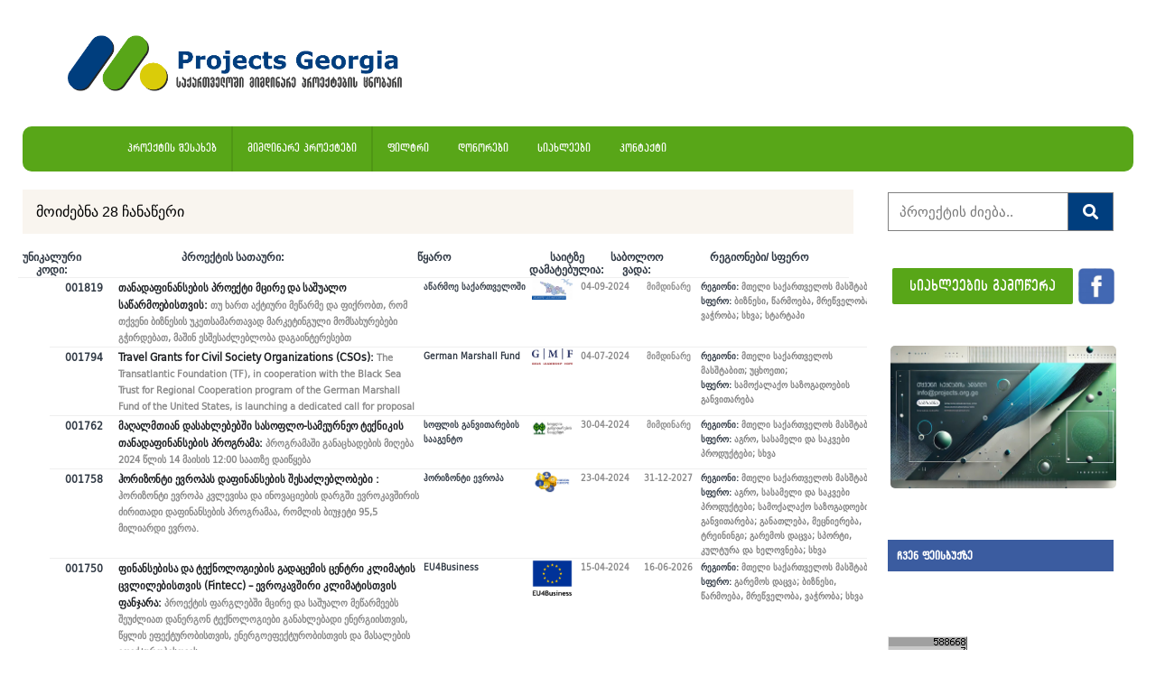

--- FILE ---
content_type: text/html; charset=UTF-8
request_url: https://projects.org.ge/newgrants.php?cat=j
body_size: 18448
content:

<link rel="icon" href="img/arr.png">

<link rel="stylesheet" href="https://cdnjs.cloudflare.com/ajax/libs/font-awesome/4.7.0/css/font-awesome.min.css">
<link rel="stylesheet" href="fonts/bpg-nostalgia-master/css/bpg-nostalgia.min.css">
 <link rel="stylesheet" href="fonts/dejavu-sans-condensed-master/css/dejavu-sans-condensed.min.css">


<link rel="stylesheet" href="font/css/alk-rounded-mtav-med.min.css">
<link rel="stylesheet" href="font/1/css/archyedt-bold.min.css">

<div id="fb-root"></div>
<script async defer crossorigin="anonymous" src="https://connect.facebook.net/ka_GE/sdk.js#xfbml=1&version=v9.0&appId=586346128554260&autoLogAppEvents=1" nonce="VJtMbeUR"></script>

<!doctype html>
<html>
<head><link rel="icon" href="img/arr.png">
<meta name="description" content="პირველი არხი და სტენლი შოუ წარმოგიდგენთ ოთხი Emmy-ისა და სხვა მრავალი სატელევიზიო ჯილდოს მფლობელი SONY Pictures-ის პოპულარულ მეგაშოუს, რომლის მეშვეობითაც 250 მილიონი დოლარის ინვესტიცია განხორციელდა...">
<meta name="keywords" content="პირველი არხი და სტენლი შოუ წარმოგიდგენთ ოთხი Emmy-ისა და სხვა მრავალი სატელევიზიო ჯილდოს მფლობელი SONY Pictures-ის პოპულარულ მეგაშოუს, რომლის მეშვეობითაც 250 მილიონი დოლარის ინვესტიცია განხორციელდა...">
<meta charset="UTF-8">
<meta name="viewport" content="width=device-width, initial-scale=1">
<title>შარქ თენქ საქართველო</title>
<link href="stylea.css?v=85" rel="stylesheet" type="text/css">
<!-- Global site tag (gtag.js) - Google Analytics -->
<script async src="https://www.googletagmanager.com/gtag/js?id=UA-135027823-1"></script>
<script>
  window.dataLayer = window.dataLayer || [];
  function gtag(){dataLayer.push(arguments);}
  gtag('js', new Date());

  gtag('config', 'UA-135027823-1');
</script>
<!-- Google Tag Manager -->
<script>(function(w,d,s,l,i){w[l]=w[l]||[];w[l].push({'gtm.start':
new Date().getTime(),event:'gtm.js'});var f=d.getElementsByTagName(s)[0],
j=d.createElement(s),dl=l!='dataLayer'?'&l='+l:'';j.async=true;j.src=
'https://www.googletagmanager.com/gtm.js?id='+i+dl;f.parentNode.insertBefore(j,f);
})(window,document,'script','dataLayer','GTM-PTR8T69');</script>
<!-- End Google Tag Manager -->
</head>
<style style="text/css">
	
	
  	.hoverTable{
		width:100%; 
		border-collapse:collapse; 
	}
	.hoverTable td{ 
		padding:7px; 
	}
	/* Define the default color for all the table rows */
	.hoverTable tr{
		background: white;
	}
	/* Define the hover highlight color for the table row */
    .hoverTable tr:hover {
          background-color: #F9F5EF;
		
    }
	



</style>
<body>
<!-- Google Tag Manager (noscript) -->
<noscript><iframe src="https://www.googletagmanager.com/ns.html?id=GTM-PTR8T69"
height="0" width="0" style="display:none;visibility:hidden"></iframe></noscript>
<!-- End Google Tag Manager (noscript) -->
<div  class="upmenu" ><a href="index.php">
<img src="img/new logo2.png" height="100px"  ></a>
</div>

<div class="upmenu1">
	<a href="index.php"><img src="img/logophone.png" width="150px" ></a>
</div>
 
	  
         <link rel="stylesheet" href="https://use.fontawesome.com/releases/v5.8.1/css/all.css" integrity="sha384-50oBUHEmvpQ+1lW4y57PTFmhCaXp0ML5d60M1M7uH2+nqUivzIebhndOJK28anvf" crossorigin="anonymous">
<div class="navbar1">
<span class="no"  ><a href="about.php" > <i class=""></i> პროექტის შესახებ </a></span>
<span class="colormenu"><a href="index.php" > <i class=""></i> მიმდინარე პროექტები</a></span>
<!-- <span class="no"  ><a href="startup.php"  >  <i class=" "></i> სტარტაპი </a></span> -->
<span class="no"><a href="filter.php"> <i class=""></i> ფილტრი </a>	</span>
<span class="no"><a href="donors.php"> <i class=""></i> დონორები </a>	</span>
<span class="no"  ><a href="news.php"  >  <i class=""></i> სიახლეები</a></span>
<!--<span class="no"><a href="clip.php">  <i class=""></i> ვიდეოები </a></span>-->
<span class="no" ><a href="contacts.php">  <i class=""></i> კონტაქტი </a></span>
 
           
                 
                  
                    
                    
              
          
<!--  <div class="subnav">
    <button class="subnavbtn"> ფილტრი <i class="fa fa-caret-down"> </i></button>
    <div class="subnav-content">
      
      <a href="regions.php"> რეგიონების მიხედვით</a>
      <a href="direct.php"> სფეროების მიხედვით</a>
      <a href="view_leftmenu.php"> გაფართოებული ძებნა</a>
    </div>
  </div>  -->
  	
   	</div>     
<!-- Simulate a smartphone / tablet -->
<div class="mobile-container">
<!-- Top Navigation Menu -->
<div class="topnav">
  <a href="#home" class="active">ნავიგატორი</a>
  <div id="myLinks">
<a href="about.php" > <i class=""></i> პროექტის შესახებ </a>
<a href="index.php" > <i class=""></i> მიმდინარე პროექტები</a>
<a href="startup.php"  >  <i class=" "></i> სტარტაპი </a>
<a href="filter.php"> <i class=""></i> ფილტრი </a>
<a href="regions.php" > <i class=""></i> რეგიონების მიხედვით</a>
<a href="direct.php" > <i class=""></i> სფეროების მიხედვით</a>
<a href="donors.php" > <i class=""></i> დონორები </a>
<a href="news.php" >  <i class=""></i> სიახლეები</a>
<!--<a href="clip.php">  <i class=""></i> ვიდეოები </a>-->
<a href="contacts.php">  <i class=""></i> კონტაქტი </a>
  </div>
  <a href="javascript:void(0);" class="icon" onclick="myFunction()">
    <i class="fa fa-bars"></i>
  </a>
</div>
<!-- End smartphone / tablet look -->
</div>

<script>
function myFunction() {
  var x = document.getElementById("myLinks");
  if (x.style.display === "block") {
    x.style.display = "none";
  } else {
    x.style.display = "block";
  }
}
</script>
 <link href='https://fonts.googleapis.com/css?family=Oswald:600' rel='stylesheet' type='text/css'>

              
            <!-- marcxena menius damakavshirebeli-->
				
 <!-- 
         	
      <meta name="viewport" content="width=device-width, initial-scale=1">
<link rel="stylesheet" href="https://cdnjs.cloudflare.com/ajax/libs/font-awesome/4.7.0/css/font-awesome.min.css">
<style>
body {margin:0;height:2000px;}

.icon-bar {  position: fixed;  top: 50%;  -webkit-transform: translateY(-50%);  -ms-transform: translateY(-50%);  transform: translateY(-50%);}

.icon-bar a {  display: block;  text-align: center;  padding: 16px;  transition: all 0.3s ease;  color: white;  font-size:20px;}

.icon-bar a:hover {    background-color: #000;}

.facebook {  background: #3B5998;  color: white;}

.twitter {  background: #55ACEE;  color: white;}

.google {  background: #dd4b39;  color: white;}
	
.linkedin {  background: #007bb5;  color: white;}

.youtube {  background: #bb0000;  color: white;}

.content {  margin-left: 75px;  font-size: 30px;}
</style>
<body>

<div class="icon-bar">
  <a href="#" class="facebook"><i class="fa fa-facebook"></i></a> 
  <a href="#" class="twitter"><i class="fa fa-twitter"></i></a> 
  <a href="#" class="google"><i class="fa fa-google"></i></a> 
  <a href="#" class="linkedin"><i class="fa fa-linkedin"></i></a>
  <a href="#" class="youtube"><i class="fa fa-youtube"></i></a> 
</div>

         -->
         	




	                           	           <div class="row">
  <div class="side">
      	 <div class='fakeimg' >მოიძებნა 28 ჩანაწერი </div></br><div class='hideline'>
	 <table style='border-bottom: 1px solid #EFEFEF; font-size: 12px;' class='hoverTable'>
  <tbody>
    <tr>
    
      <th width= 75;  valign='top' align='center' style='color: #313A45;'>უნიკალური კოდი: 	</th>
      <th width= ; valign='top'  align='center'  style='color: #313A45;' > პროექტის სათაური:	</th>
      <th width= 120; valign='top'  align='center'  style='color: #313A45;'> წყარო	</th>
      <th width= 45;  valign='top'  align='center'  style='color: #313A45;'> </th>
      <th width= 70;  valign='top'  align='center'  style='color: #313A45;'>	საიტზე დამატებულია:	</th>
      <th width= 70;  valign='top'  align='center'  style='color: #313A45;'>	საბოლოო ვადა:	</th>
      <th width= 200; valign='top'  align='center'  style='color:#313A45'> რეგიონები/ სფერო	</th>
      
      
    </tr>
  </tbody>
</table></div>	
	
		<div class='hideline' > <a href='view_grant.php?id=1819'  ><table style='border-bottom: 1px solid #EFEFEF;margin-left: 35px;' class='hoverTable' >
  <tbody>
    <tr >       
      <th scope='col' width=75; class='line' valign='top' style='color:#313A45; '>   001819 </th>
	  
      <th scope='col' width=; class='line' valign='top' align='left'><span style='color:#1F2124;font-size:12px;'><strong> თანადაფინანსების პროექტი მცირე და საშუალო საწარმოებისთვის: </strong></span>
	  <span style='font-size:11px;color:#8B8B8B;' >თუ ხართ აქტიური მეწარმე და ფიქრობთ, რომ თქვენი ბიზნესის უკეთსამართავად მარკეტინგული მომსახურებები გჭირდებათ, მაშინ ესშესაძლებლობა დაგაინტერესებთ</span></th>
	  
	  <th style='font-size:10px;color:#313A45;'  valign='top' align='left' width=120; class='line'>  აწარმოე საქართველოში  </th>
      <th scope='col' WIDTH=45; valign='top' align='left'>    <img src='img/img/59edb61d53ce8.jpg' width='45'></th>
	  
     <th scope='col' WIDTH=70; valign='top' class='line' style='font-size:10px;color:#8B8B8B;'> <span style='color: ;' > 04-09-2024 </span>
	  				<span style=' color:#003E7E; font-size:10px;'>  </span>  </th>
	  <th scope='col' WIDTH=70; valign='top' class='line' style='font-size:10px;color:#8B8B8B;'>
	  				<span style='color:  ; display: none ; '> 28-02-2050 </br><span style='font-size:10px;'></span></span> მიმდინარე</br> </th>
	
	<th scope='col' width=200; style='font-size:10px;color:#313A45; ' valign='top' align='left' class='line'>      
	  
		 რეგიონი:<span style='color:gray;'> მთელი საქართველოს მასშტაბით</span></br>
		 სფერო: <span style='color:gray;'> ბიზნესი, წარმოება, მრეწველობა, ვაჭრობა; სხვა; სტარტაპი</span></br>
	  
	  </th>
    </tr>
  </tbody>
</table></a>
	</div>



<div class='float-grantline'>
	<a href='view_grant.php?id=1819' class='grant_title'>
		 <table><tr><td><p><img src='img/img/59edb61d53ce8.jpg' class='img' alt='აწარმოე საქართველოში'></td><td  style='padding-top:20px;'>
         
		 <span>თანადაფინანსების პროექტი მცირე და საშუალო საწარმოებისთვის</span></br>
		</p></td></tr></table><table ><tr><td><p class='grant_desc'><span>თუ ხართ აქტიური მეწარმე და ფიქრობთ, რომ თქვენი ბიზნესის უკეთსამართავად მარკეტინგული მომსახურებები გჭირდებათ, მაშინ ესშესაძლებლობა დაგაინტერესებთ</span></p></td></tr></table><table  ><tr><td>
		
		<p class='grantdate'> <b>უნიკალური კოდი:</b> 001819 </br>
		<b>საიტზე დამატებულია:<span style='color: ;' > 04-09-2024   </span><span style='background-color:chartreuse; color:#003E7E;'>  </span></b></br>
		<b>განაცხადის წარდგენის ვადა: <span style='color:  ; display: none ;' >28-02-2050 </span> მიმდინარე</b></br>
		 <b>რეგიონები: მთელი საქართველოს მასშტაბით</b></br>
		  <strong>სფერო:ბიზნესი, წარმოება, მრეწველობა, ვაჭრობა; სხვა; სტარტაპი</strong></br>
		</td></tr></table>
		 </a>
		
         </div>
		 <div class='ad_display' style='display:none'><div style= align: center;>
		  <table class='ads_table_big'    >
		  <tr><td>
	  <a href='afterads.php?ads=www.facebook.com/SigmaGroupGeo?mibextid=LQQJ4d' target='_blank'><img src='img/Adv projects org ge.png' class='adsc'  ></a></td></tr>
		  </table>
	</div> </div>
	
	
	<div class='ad_display' style='display:none'><div style= align: center;>
		  <table class='ads_table_big'    >
		  <tr><td>
	  <a href='afterads.php?ads=www.facebook.com/SigmaGroupGeo?mibextid=LQQJ4d' target='_blank'><img src='img/Adv projects org ge.png' class='adsc'  ></a></td></tr>
		  </table>
	</div> </div>

		  	
	
		<div class='hideline' > <a href='view_grant.php?id=1794'  ><table style='border-bottom: 1px solid #EFEFEF;margin-left: 35px;' class='hoverTable' >
  <tbody>
    <tr >       
      <th scope='col' width=75; class='line' valign='top' style='color:#313A45; '>   001794 </th>
	  
      <th scope='col' width=; class='line' valign='top' align='left'><span style='color:#1F2124;font-size:12px;'><strong> Travel Grants for Civil Society Organizations (CSOs): </strong></span>
	  <span style='font-size:11px;color:#8B8B8B;' >The Transatlantic Foundation (TF), in cooperation with the Black Sea Trust for Regional Cooperation program of the German Marshall Fund of the United States, is launching a dedicated call for proposal</span></th>
	  
	  <th style='font-size:10px;color:#313A45;'  valign='top' align='left' width=120; class='line'>  German Marshall Fund   </th>
      <th scope='col' WIDTH=45; valign='top' align='left'>    <img src='img/img/1720092673.png' width='45'></th>
	  
     <th scope='col' WIDTH=70; valign='top' class='line' style='font-size:10px;color:#8B8B8B;'> <span style='color: ;' > 04-07-2024 </span>
	  				<span style=' color:#003E7E; font-size:10px;'>  </span>  </th>
	  <th scope='col' WIDTH=70; valign='top' class='line' style='font-size:10px;color:#8B8B8B;'>
	  				<span style='color:  ; display: none ; '> 28-02-2050 </br><span style='font-size:10px;'></span></span> მიმდინარე</br> </th>
	
	<th scope='col' width=200; style='font-size:10px;color:#313A45; ' valign='top' align='left' class='line'>      
	  
		 რეგიონი:<span style='color:gray;'> მთელი საქართველოს მასშტაბით; უცხოეთი;</span></br>
		 სფერო: <span style='color:gray;'> სამოქალაქო საზოგადოების განვითარება</span></br>
	  
	  </th>
    </tr>
  </tbody>
</table></a>
	</div>



<div class='float-grantline'>
	<a href='view_grant.php?id=1794' class='grant_title'>
		 <table><tr><td><p><img src='img/img/1720092673.png' class='img' alt='German Marshall Fund '></td><td  style='padding-top:20px;'>
         
		 <span>Travel Grants for Civil Society Organizations (CSOs)</span></br>
		</p></td></tr></table><table ><tr><td><p class='grant_desc'><span>The Transatlantic Foundation (TF), in cooperation with the Black Sea Trust for Regional Cooperation program of the German Marshall Fund of the United States, is launching a dedicated call for proposal</span></p></td></tr></table><table  ><tr><td>
		
		<p class='grantdate'> <b>უნიკალური კოდი:</b> 001794 </br>
		<b>საიტზე დამატებულია:<span style='color: ;' > 04-07-2024   </span><span style='background-color:chartreuse; color:#003E7E;'>  </span></b></br>
		<b>განაცხადის წარდგენის ვადა: <span style='color:  ; display: none ;' >28-02-2050 </span> მიმდინარე</b></br>
		 <b>რეგიონები: მთელი საქართველოს მასშტაბით; უცხოეთი;</b></br>
		  <strong>სფერო:სამოქალაქო საზოგადოების განვითარება</strong></br>
		</td></tr></table>
		 </a>
		
         </div>
		 <div class='ad_display' style='display:none'><div style= align: center;>
		  <table class='ads_table_big'    >
		  <tr><td>
	  <a href='afterads.php?ads=www.facebook.com/SigmaGroupGeo?mibextid=LQQJ4d' target='_blank'><img src='img/Adv projects org ge.png' class='adsc'  ></a></td></tr>
		  </table>
	</div> </div>
	
	
	<div class='ad_display' style='display:none'><div style= align: center;>
		  <table class='ads_table_big'    >
		  <tr><td>
	  <a href='afterads.php?ads=www.facebook.com/SigmaGroupGeo?mibextid=LQQJ4d' target='_blank'><img src='img/Adv projects org ge.png' class='adsc'  ></a></td></tr>
		  </table>
	</div> </div>

		  	
	
		<div class='hideline' > <a href='view_grant.php?id=1762'  ><table style='border-bottom: 1px solid #EFEFEF;margin-left: 35px;' class='hoverTable' >
  <tbody>
    <tr >       
      <th scope='col' width=75; class='line' valign='top' style='color:#313A45; '>   001762 </th>
	  
      <th scope='col' width=; class='line' valign='top' align='left'><span style='color:#1F2124;font-size:12px;'><strong> მაღალმთიან დასახლებებში სასოფლო-სამეურნეო ტექნიკის თანადაფინანსების პროგრამა: </strong></span>
	  <span style='font-size:11px;color:#8B8B8B;' >პროგრამაში განაცხადების მიღება 2024 წლის 14 მაისის 12:00 საათზე დაიწყება</span></th>
	  
	  <th style='font-size:10px;color:#313A45;'  valign='top' align='left' width=120; class='line'>  სოფლის განვითარების სააგენტო  </th>
      <th scope='col' WIDTH=45; valign='top' align='left'>    <img src='img/img/rda-og-img.jpg' width='45'></th>
	  
     <th scope='col' WIDTH=70; valign='top' class='line' style='font-size:10px;color:#8B8B8B;'> <span style='color: ;' > 30-04-2024 </span>
	  				<span style=' color:#003E7E; font-size:10px;'>  </span>  </th>
	  <th scope='col' WIDTH=70; valign='top' class='line' style='font-size:10px;color:#8B8B8B;'>
	  				<span style='color:  ; display: none ; '> 28-02-2050 </br><span style='font-size:10px;'></span></span> მიმდინარე</br> </th>
	
	<th scope='col' width=200; style='font-size:10px;color:#313A45; ' valign='top' align='left' class='line'>      
	  
		 რეგიონი:<span style='color:gray;'> მთელი საქართველოს მასშტაბით</span></br>
		 სფერო: <span style='color:gray;'> აგრო, სასამელი და საკვები პროდუქტები; სხვა</span></br>
	  
	  </th>
    </tr>
  </tbody>
</table></a>
	</div>



<div class='float-grantline'>
	<a href='view_grant.php?id=1762' class='grant_title'>
		 <table><tr><td><p><img src='img/img/rda-og-img.jpg' class='img' alt='სოფლის განვითარების სააგენტო'></td><td  style='padding-top:20px;'>
         
		 <span>მაღალმთიან დასახლებებში სასოფლო-სამეურნეო ტექნიკის თანადაფინანსების პროგრამა</span></br>
		</p></td></tr></table><table ><tr><td><p class='grant_desc'><span>პროგრამაში განაცხადების მიღება 2024 წლის 14 მაისის 12:00 საათზე დაიწყება</span></p></td></tr></table><table  ><tr><td>
		
		<p class='grantdate'> <b>უნიკალური კოდი:</b> 001762 </br>
		<b>საიტზე დამატებულია:<span style='color: ;' > 30-04-2024   </span><span style='background-color:chartreuse; color:#003E7E;'>  </span></b></br>
		<b>განაცხადის წარდგენის ვადა: <span style='color:  ; display: none ;' >28-02-2050 </span> მიმდინარე</b></br>
		 <b>რეგიონები: მთელი საქართველოს მასშტაბით</b></br>
		  <strong>სფერო:აგრო, სასამელი და საკვები პროდუქტები; სხვა</strong></br>
		</td></tr></table>
		 </a>
		
         </div>
		 <div class='ad_display' style='display:'><div style= align: center;>
		  <table class='ads_table_big'    >
		  <tr><td>
	  <a href='afterads.php?ads=www.facebook.com/SigmaGroupGeo?mibextid=LQQJ4d' target='_blank'><img src='img/Adv projects org ge.png' class='adsc'  ></a></td></tr>
		  </table>
	</div> </div>
	
	
	<div class='ad_display' style='display:none'><div style= align: center;>
		  <table class='ads_table_big'    >
		  <tr><td>
	  <a href='afterads.php?ads=www.facebook.com/SigmaGroupGeo?mibextid=LQQJ4d' target='_blank'><img src='img/Adv projects org ge.png' class='adsc'  ></a></td></tr>
		  </table>
	</div> </div>

		  	
	
		<div class='hideline' > <a href='view_grant.php?id=1758'  ><table style='border-bottom: 1px solid #EFEFEF;margin-left: 35px;' class='hoverTable' >
  <tbody>
    <tr >       
      <th scope='col' width=75; class='line' valign='top' style='color:#313A45; '>   001758 </th>
	  
      <th scope='col' width=; class='line' valign='top' align='left'><span style='color:#1F2124;font-size:12px;'><strong> ჰორიზონტი ევროპას დაფინანსების შესაძლებლობები : </strong></span>
	  <span style='font-size:11px;color:#8B8B8B;' >ჰორიზონტი ევროპა კვლევისა და ინოვაციების დარგში ევროკავშირის ძირითადი დაფინანსების პროგრამაა, რომლის ბიუჯეტი 95,5 მილიარდი ევროა.</span></th>
	  
	  <th style='font-size:10px;color:#313A45;'  valign='top' align='left' width=120; class='line'>  ჰორიზონტი ევროპა  </th>
      <th scope='col' WIDTH=45; valign='top' align='left'>    <img src='img/img/horizoneurope.png' width='45'></th>
	  
     <th scope='col' WIDTH=70; valign='top' class='line' style='font-size:10px;color:#8B8B8B;'> <span style='color: ;' > 23-04-2024 </span>
	  				<span style=' color:#003E7E; font-size:10px;'>  </span>  </th>
	  <th scope='col' WIDTH=70; valign='top' class='line' style='font-size:10px;color:#8B8B8B;'>
	  				<span style='color:  ; display:  ; '> 31-12-2027 </br><span style='font-size:10px;'></span></span> </br> </th>
	
	<th scope='col' width=200; style='font-size:10px;color:#313A45; ' valign='top' align='left' class='line'>      
	  
		 რეგიონი:<span style='color:gray;'> მთელი საქართველოს მასშტაბით</span></br>
		 სფერო: <span style='color:gray;'> აგრო, სასამელი და საკვები პროდუქტები; სამოქალაქო საზოგადოების განვითარება; განათლება, მეცნიერება, ტრეინინგი; გარემოს დაცვა; სპორტი, კულტურა და ხელოვნება; სხვა</span></br>
	  
	  </th>
    </tr>
  </tbody>
</table></a>
	</div>



<div class='float-grantline'>
	<a href='view_grant.php?id=1758' class='grant_title'>
		 <table><tr><td><p><img src='img/img/horizoneurope.png' class='img' alt='ჰორიზონტი ევროპა'></td><td  style='padding-top:20px;'>
         
		 <span>ჰორიზონტი ევროპას დაფინანსების შესაძლებლობები </span></br>
		</p></td></tr></table><table ><tr><td><p class='grant_desc'><span>ჰორიზონტი ევროპა კვლევისა და ინოვაციების დარგში ევროკავშირის ძირითადი დაფინანსების პროგრამაა, რომლის ბიუჯეტი 95,5 მილიარდი ევროა.</span></p></td></tr></table><table  ><tr><td>
		
		<p class='grantdate'> <b>უნიკალური კოდი:</b> 001758 </br>
		<b>საიტზე დამატებულია:<span style='color: ;' > 23-04-2024   </span><span style='background-color:chartreuse; color:#003E7E;'>  </span></b></br>
		<b>განაცხადის წარდგენის ვადა: <span style='color:  ; display:  ;' >31-12-2027 </span> </b></br>
		 <b>რეგიონები: მთელი საქართველოს მასშტაბით</b></br>
		  <strong>სფერო:აგრო, სასამელი და საკვები პროდუქტები; სამოქალაქო საზოგადოების განვითარება; განათლება, მეცნიერება, ტრეინინგი; გარემოს დაცვა; სპორტი, კულტურა და ხელოვნება; სხვა</strong></br>
		</td></tr></table>
		 </a>
		
         </div>
		 <div class='ad_display' style='display:none'><div style= align: center;>
		  <table class='ads_table_big'    >
		  <tr><td>
	  <a href='afterads.php?ads=www.facebook.com/SigmaGroupGeo?mibextid=LQQJ4d' target='_blank'><img src='img/Adv projects org ge.png' class='adsc'  ></a></td></tr>
		  </table>
	</div> </div>
	
	
	<div class='ad_display' style='display:none'><div style= align: center;>
		  <table class='ads_table_big'    >
		  <tr><td>
	  <a href='afterads.php?ads=www.facebook.com/SigmaGroupGeo?mibextid=LQQJ4d' target='_blank'><img src='img/Adv projects org ge.png' class='adsc'  ></a></td></tr>
		  </table>
	</div> </div>

		  	
	
		<div class='hideline' > <a href='view_grant.php?id=1750'  ><table style='border-bottom: 1px solid #EFEFEF;margin-left: 35px;' class='hoverTable' >
  <tbody>
    <tr >       
      <th scope='col' width=75; class='line' valign='top' style='color:#313A45; '>   001750 </th>
	  
      <th scope='col' width=; class='line' valign='top' align='left'><span style='color:#1F2124;font-size:12px;'><strong> ფინანსებისა და ტექნოლოგიების გადაცემის ცენტრი კლიმატის ცვლილებისთვის (Fintecc) – ევროკავშირი კლიმატისთვის ფანჯარა: </strong></span>
	  <span style='font-size:11px;color:#8B8B8B;' >პროექტის ფარგლებში მცირე და საშუალო მეწარმეებს შეუძლიათ დანერგონ ტექნოლოგიები განახლებადი ენერგიისთვის, წყლის ეფექტურობისთვის, ენერგოეფექტურობისთვის და მასალების ეფექტურობისთვის.</span></th>
	  
	  <th style='font-size:10px;color:#313A45;'  valign='top' align='left' width=120; class='line'>  EU4Business  </th>
      <th scope='col' WIDTH=45; valign='top' align='left'>    <img src='img/img/EU4Business.png' width='45'></th>
	  
     <th scope='col' WIDTH=70; valign='top' class='line' style='font-size:10px;color:#8B8B8B;'> <span style='color: ;' > 15-04-2024 </span>
	  				<span style=' color:#003E7E; font-size:10px;'>  </span>  </th>
	  <th scope='col' WIDTH=70; valign='top' class='line' style='font-size:10px;color:#8B8B8B;'>
	  				<span style='color:  ; display:  ; '> 16-06-2026 </br><span style='font-size:10px;'></span></span> </br> </th>
	
	<th scope='col' width=200; style='font-size:10px;color:#313A45; ' valign='top' align='left' class='line'>      
	  
		 რეგიონი:<span style='color:gray;'> მთელი საქართველოს მასშტაბით</span></br>
		 სფერო: <span style='color:gray;'> გარემოს დაცვა; ბიზნესი, წარმოება, მრეწველობა, ვაჭრობა; სხვა</span></br>
	  
	  </th>
    </tr>
  </tbody>
</table></a>
	</div>



<div class='float-grantline'>
	<a href='view_grant.php?id=1750' class='grant_title'>
		 <table><tr><td><p><img src='img/img/EU4Business.png' class='img' alt='EU4Business'></td><td  style='padding-top:20px;'>
         
		 <span>ფინანსებისა და ტექნოლოგიების გადაცემის ცენტრი კლიმატის ცვლილებისთვის (Fintecc) – ევროკავშირი კლიმატისთვის ფანჯარა</span></br>
		</p></td></tr></table><table ><tr><td><p class='grant_desc'><span>პროექტის ფარგლებში მცირე და საშუალო მეწარმეებს შეუძლიათ დანერგონ ტექნოლოგიები განახლებადი ენერგიისთვის, წყლის ეფექტურობისთვის, ენერგოეფექტურობისთვის და მასალების ეფექტურობისთვის.</span></p></td></tr></table><table  ><tr><td>
		
		<p class='grantdate'> <b>უნიკალური კოდი:</b> 001750 </br>
		<b>საიტზე დამატებულია:<span style='color: ;' > 15-04-2024   </span><span style='background-color:chartreuse; color:#003E7E;'>  </span></b></br>
		<b>განაცხადის წარდგენის ვადა: <span style='color:  ; display:  ;' >16-06-2026 </span> </b></br>
		 <b>რეგიონები: მთელი საქართველოს მასშტაბით</b></br>
		  <strong>სფერო:გარემოს დაცვა; ბიზნესი, წარმოება, მრეწველობა, ვაჭრობა; სხვა</strong></br>
		</td></tr></table>
		 </a>
		
         </div>
		 <div class='ad_display' style='display:none'><div style= align: center;>
		  <table class='ads_table_big'    >
		  <tr><td>
	  <a href='afterads.php?ads=www.facebook.com/SigmaGroupGeo?mibextid=LQQJ4d' target='_blank'><img src='img/Adv projects org ge.png' class='adsc'  ></a></td></tr>
		  </table>
	</div> </div>
	
	
	<div class='ad_display' style='display:none'><div style= align: center;>
		  <table class='ads_table_big'    >
		  <tr><td>
	  <a href='afterads.php?ads=www.facebook.com/SigmaGroupGeo?mibextid=LQQJ4d' target='_blank'><img src='img/Adv projects org ge.png' class='adsc'  ></a></td></tr>
		  </table>
	</div> </div>

		  	
	
		<div class='hideline' > <a href='view_grant.php?id=1665'  ><table style='border-bottom: 1px solid #EFEFEF;margin-left: 35px;' class='hoverTable' >
  <tbody>
    <tr >       
      <th scope='col' width=75; class='line' valign='top' style='color:#313A45; '>   001665 </th>
	  
      <th scope='col' width=; class='line' valign='top' align='left'><span style='color:#1F2124;font-size:12px;'><strong> შეღავათიანი აგროკრედიტი: </strong></span>
	  <span style='font-size:11px;color:#8B8B8B;' >თუ გსურთ სოფლად საქმიანობის დაწყება/განვითარება და ამისთვის გესაჭიროებათ დამატებითი ფულადი სახსრები, სახელმწიფო სთავაზობს ფიზიკურ და იურიდიულ პირებს იაფ ფინანსურ რესურსებზე წვდომას სესხის პროცენტის...</span></th>
	  
	  <th style='font-size:10px;color:#313A45;'  valign='top' align='left' width=120; class='line'>  სოფლის განვითარების სააგენტო  </th>
      <th scope='col' WIDTH=45; valign='top' align='left'>    <img src='img/img/rda-og-img.jpg' width='45'></th>
	  
     <th scope='col' WIDTH=70; valign='top' class='line' style='font-size:10px;color:#8B8B8B;'> <span style='color: ;' > 06-02-2024 </span>
	  				<span style=' color:#003E7E; font-size:10px;'>  </span>  </th>
	  <th scope='col' WIDTH=70; valign='top' class='line' style='font-size:10px;color:#8B8B8B;'>
	  				<span style='color:  ; display: none ; '> 28-02-2050 </br><span style='font-size:10px;'></span></span> მიმდინარე</br> </th>
	
	<th scope='col' width=200; style='font-size:10px;color:#313A45; ' valign='top' align='left' class='line'>      
	  
		 რეგიონი:<span style='color:gray;'> მთელი საქართველოს მასშტაბით</span></br>
		 სფერო: <span style='color:gray;'> აგრო, სასამელი და საკვები პროდუქტები</span></br>
	  
	  </th>
    </tr>
  </tbody>
</table></a>
	</div>



<div class='float-grantline'>
	<a href='view_grant.php?id=1665' class='grant_title'>
		 <table><tr><td><p><img src='img/img/rda-og-img.jpg' class='img' alt='სოფლის განვითარების სააგენტო'></td><td  style='padding-top:20px;'>
         
		 <span>შეღავათიანი აგროკრედიტი</span></br>
		</p></td></tr></table><table ><tr><td><p class='grant_desc'><span>თუ გსურთ სოფლად საქმიანობის დაწყება/განვითარება და ამისთვის გესაჭიროებათ დამატებითი ფულადი სახსრები, სახელმწიფო სთავაზობს ფიზიკურ და იურიდიულ პირებს იაფ ფინანსურ რესურსებზე წვდომას სესხის პროცენტის...</span></p></td></tr></table><table  ><tr><td>
		
		<p class='grantdate'> <b>უნიკალური კოდი:</b> 001665 </br>
		<b>საიტზე დამატებულია:<span style='color: ;' > 06-02-2024   </span><span style='background-color:chartreuse; color:#003E7E;'>  </span></b></br>
		<b>განაცხადის წარდგენის ვადა: <span style='color:  ; display: none ;' >28-02-2050 </span> მიმდინარე</b></br>
		 <b>რეგიონები: მთელი საქართველოს მასშტაბით</b></br>
		  <strong>სფერო:აგრო, სასამელი და საკვები პროდუქტები</strong></br>
		</td></tr></table>
		 </a>
		
         </div>
		 <div class='ad_display' style='display:none'><div style= align: center;>
		  <table class='ads_table_big'    >
		  <tr><td>
	  <a href='afterads.php?ads=www.facebook.com/SigmaGroupGeo?mibextid=LQQJ4d' target='_blank'><img src='img/Adv projects org ge.png' class='adsc'  ></a></td></tr>
		  </table>
	</div> </div>
	
	
	<div class='ad_display' style='display:none'><div style= align: center;>
		  <table class='ads_table_big'    >
		  <tr><td>
	  <a href='afterads.php?ads=www.facebook.com/SigmaGroupGeo?mibextid=LQQJ4d' target='_blank'><img src='img/Adv projects org ge.png' class='adsc'  ></a></td></tr>
		  </table>
	</div> </div>

		  	
	
		<div class='hideline' > <a href='view_grant.php?id=1659'  ><table style='border-bottom: 1px solid #EFEFEF;margin-left: 35px;' class='hoverTable' >
  <tbody>
    <tr >       
      <th scope='col' width=75; class='line' valign='top' style='color:#313A45; '>   001659 </th>
	  
      <th scope='col' width=; class='line' valign='top' align='left'><span style='color:#1F2124;font-size:12px;'><strong> SELECTUSA PITCH COMPETITION 2024: </strong></span>
	  <span style='font-size:11px;color:#8B8B8B;' >The Pitch Competition will take place on February 27, 2024</span></th>
	  
	  <th style='font-size:10px;color:#313A45;'  valign='top' align='left' width=120; class='line'>   U.S. EMBASSY IN GEORGIA  </th>
      <th scope='col' WIDTH=45; valign='top' align='left'>    <img src='img/img/usa.jpg' width='45'></th>
	  
     <th scope='col' WIDTH=70; valign='top' class='line' style='font-size:10px;color:#8B8B8B;'> <span style='color: ;' > 29-01-2024 </span>
	  				<span style=' color:#003E7E; font-size:10px;'>  </span>  </th>
	  <th scope='col' WIDTH=70; valign='top' class='line' style='font-size:10px;color:#8B8B8B;'>
	  				<span style='color:  ; display:  ; '> 15-02-3034 </br><span style='font-size:10px;'></span></span> </br> </th>
	
	<th scope='col' width=200; style='font-size:10px;color:#313A45; ' valign='top' align='left' class='line'>      
	  
		 რეგიონი:<span style='color:gray;'> მთელი საქართველოს მასშტაბით</span></br>
		 სფერო: <span style='color:gray;'> ბიზნესი, წარმოება, მრეწველობა, ვაჭრობა; სხვა</span></br>
	  
	  </th>
    </tr>
  </tbody>
</table></a>
	</div>



<div class='float-grantline'>
	<a href='view_grant.php?id=1659' class='grant_title'>
		 <table><tr><td><p><img src='img/img/usa.jpg' class='img' alt=' U.S. EMBASSY IN GEORGIA'></td><td  style='padding-top:20px;'>
         
		 <span>SELECTUSA PITCH COMPETITION 2024</span></br>
		</p></td></tr></table><table ><tr><td><p class='grant_desc'><span>The Pitch Competition will take place on February 27, 2024</span></p></td></tr></table><table  ><tr><td>
		
		<p class='grantdate'> <b>უნიკალური კოდი:</b> 001659 </br>
		<b>საიტზე დამატებულია:<span style='color: ;' > 29-01-2024   </span><span style='background-color:chartreuse; color:#003E7E;'>  </span></b></br>
		<b>განაცხადის წარდგენის ვადა: <span style='color:  ; display:  ;' >15-02-3034 </span> </b></br>
		 <b>რეგიონები: მთელი საქართველოს მასშტაბით</b></br>
		  <strong>სფერო:ბიზნესი, წარმოება, მრეწველობა, ვაჭრობა; სხვა</strong></br>
		</td></tr></table>
		 </a>
		
         </div>
		 <div class='ad_display' style='display:none'><div style= align: center;>
		  <table class='ads_table_big'    >
		  <tr><td>
	  <a href='afterads.php?ads=www.facebook.com/SigmaGroupGeo?mibextid=LQQJ4d' target='_blank'><img src='img/Adv projects org ge.png' class='adsc'  ></a></td></tr>
		  </table>
	</div> </div>
	
	
	<div class='ad_display' style='display:none'><div style= align: center;>
		  <table class='ads_table_big'    >
		  <tr><td>
	  <a href='afterads.php?ads=www.facebook.com/SigmaGroupGeo?mibextid=LQQJ4d' target='_blank'><img src='img/Adv projects org ge.png' class='adsc'  ></a></td></tr>
		  </table>
	</div> </div>

		  	
	
		<div class='hideline' > <a href='view_grant.php?id=1642'  ><table style='border-bottom: 1px solid #EFEFEF;margin-left: 35px;' class='hoverTable' >
  <tbody>
    <tr >       
      <th scope='col' width=75; class='line' valign='top' style='color:#313A45; '>   001642 </th>
	  
      <th scope='col' width=; class='line' valign='top' align='left'><span style='color:#1F2124;font-size:12px;'><strong> 1 წუთიანი ფილმების კონკურსი: </strong></span>
	  <span style='font-size:11px;color:#8B8B8B;' >კონკურსის მიზანია საზოგადოების ცნობიერების ამაღლება შემდეგ საკითხებზე:</span></th>
	  
	  <th style='font-size:10px;color:#313A45;'  valign='top' align='left' width=120; class='line'>  Expertise France  </th>
      <th scope='col' WIDTH=45; valign='top' align='left'>    <img src='img/img/logo-expertise-france-fond-blanc-1024x478.png' width='45'></th>
	  
     <th scope='col' WIDTH=70; valign='top' class='line' style='font-size:10px;color:#8B8B8B;'> <span style='color: ;' > 09-01-2024 </span>
	  				<span style=' color:#003E7E; font-size:10px;'>  </span>  </th>
	  <th scope='col' WIDTH=70; valign='top' class='line' style='font-size:10px;color:#8B8B8B;'>
	  				<span style='color:  ; display:  ; '> 28-02-2050 </br><span style='font-size:10px;'></span></span> </br> </th>
	
	<th scope='col' width=200; style='font-size:10px;color:#313A45; ' valign='top' align='left' class='line'>      
	  
		 რეგიონი:<span style='color:gray;'> მთელი საქართველოს მასშტაბით</span></br>
		 სფერო: <span style='color:gray;'> გარემოს დაცვა; სპორტი, კულტურა და ხელოვნება</span></br>
	  
	  </th>
    </tr>
  </tbody>
</table></a>
	</div>



<div class='float-grantline'>
	<a href='view_grant.php?id=1642' class='grant_title'>
		 <table><tr><td><p><img src='img/img/logo-expertise-france-fond-blanc-1024x478.png' class='img' alt='Expertise France'></td><td  style='padding-top:20px;'>
         
		 <span>1 წუთიანი ფილმების კონკურსი</span></br>
		</p></td></tr></table><table ><tr><td><p class='grant_desc'><span>კონკურსის მიზანია საზოგადოების ცნობიერების ამაღლება შემდეგ საკითხებზე:</span></p></td></tr></table><table  ><tr><td>
		
		<p class='grantdate'> <b>უნიკალური კოდი:</b> 001642 </br>
		<b>საიტზე დამატებულია:<span style='color: ;' > 09-01-2024   </span><span style='background-color:chartreuse; color:#003E7E;'>  </span></b></br>
		<b>განაცხადის წარდგენის ვადა: <span style='color:  ; display:  ;' >28-02-2050 </span> </b></br>
		 <b>რეგიონები: მთელი საქართველოს მასშტაბით</b></br>
		  <strong>სფერო:გარემოს დაცვა; სპორტი, კულტურა და ხელოვნება</strong></br>
		</td></tr></table>
		 </a>
		
         </div>
		 <div class='ad_display' style='display:none'><div style= align: center;>
		  <table class='ads_table_big'    >
		  <tr><td>
	  <a href='afterads.php?ads=www.facebook.com/SigmaGroupGeo?mibextid=LQQJ4d' target='_blank'><img src='img/Adv projects org ge.png' class='adsc'  ></a></td></tr>
		  </table>
	</div> </div>
	
	
	<div class='ad_display' style='display:none'><div style= align: center;>
		  <table class='ads_table_big'    >
		  <tr><td>
	  <a href='afterads.php?ads=www.facebook.com/SigmaGroupGeo?mibextid=LQQJ4d' target='_blank'><img src='img/Adv projects org ge.png' class='adsc'  ></a></td></tr>
		  </table>
	</div> </div>

		  	
	
		<div class='hideline' > <a href='view_grant.php?id=1521'  ><table style='border-bottom: 1px solid #EFEFEF;margin-left: 35px;' class='hoverTable' >
  <tbody>
    <tr >       
      <th scope='col' width=75; class='line' valign='top' style='color:#313A45; '>   001521 </th>
	  
      <th scope='col' width=; class='line' valign='top' align='left'><span style='color:#1F2124;font-size:12px;'><strong> ტექნიკური დახმარების პროგრამა: </strong></span>
	  <span style='font-size:11px;color:#8B8B8B;' >თუ ხართ ჩართული სოფლის განვითარების სააგენტოს პროგრამებში და გსურთ თქვენ მიერ წარმოებული პროდუქციის/მომსახურების კონკურენტუნარიანობის გაზრდა როგორც შიდა, ისე უცხოურ ბაზრებზე, სახელმწიფო გთავაზობთ...</span></th>
	  
	  <th style='font-size:10px;color:#313A45;'  valign='top' align='left' width=120; class='line'>  სოფლის განვითარების სააგენტო  </th>
      <th scope='col' WIDTH=45; valign='top' align='left'>    <img src='img/img/rda-og-img.jpg' width='45'></th>
	  
     <th scope='col' WIDTH=70; valign='top' class='line' style='font-size:10px;color:#8B8B8B;'> <span style='color: ;' > 11-08-2023 </span>
	  				<span style=' color:#003E7E; font-size:10px;'>  </span>  </th>
	  <th scope='col' WIDTH=70; valign='top' class='line' style='font-size:10px;color:#8B8B8B;'>
	  				<span style='color:  ; display: none ; '> 28-02-2050 </br><span style='font-size:10px;'></span></span> მიმდინარე</br> </th>
	
	<th scope='col' width=200; style='font-size:10px;color:#313A45; ' valign='top' align='left' class='line'>      
	  
		 რეგიონი:<span style='color:gray;'> მთელი საქართველოს მასშტაბით</span></br>
		 სფერო: <span style='color:gray;'> აგრო, სასამელი და საკვები პროდუქტები; სხვა</span></br>
	  
	  </th>
    </tr>
  </tbody>
</table></a>
	</div>



<div class='float-grantline'>
	<a href='view_grant.php?id=1521' class='grant_title'>
		 <table><tr><td><p><img src='img/img/rda-og-img.jpg' class='img' alt='სოფლის განვითარების სააგენტო'></td><td  style='padding-top:20px;'>
         
		 <span>ტექნიკური დახმარების პროგრამა</span></br>
		</p></td></tr></table><table ><tr><td><p class='grant_desc'><span>თუ ხართ ჩართული სოფლის განვითარების სააგენტოს პროგრამებში და გსურთ თქვენ მიერ წარმოებული პროდუქციის/მომსახურების კონკურენტუნარიანობის გაზრდა როგორც შიდა, ისე უცხოურ ბაზრებზე, სახელმწიფო გთავაზობთ...</span></p></td></tr></table><table  ><tr><td>
		
		<p class='grantdate'> <b>უნიკალური კოდი:</b> 001521 </br>
		<b>საიტზე დამატებულია:<span style='color: ;' > 11-08-2023   </span><span style='background-color:chartreuse; color:#003E7E;'>  </span></b></br>
		<b>განაცხადის წარდგენის ვადა: <span style='color:  ; display: none ;' >28-02-2050 </span> მიმდინარე</b></br>
		 <b>რეგიონები: მთელი საქართველოს მასშტაბით</b></br>
		  <strong>სფერო:აგრო, სასამელი და საკვები პროდუქტები; სხვა</strong></br>
		</td></tr></table>
		 </a>
		
         </div>
		 <div class='ad_display' style='display:none'><div style= align: center;>
		  <table class='ads_table_big'    >
		  <tr><td>
	  <a href='afterads.php?ads=www.facebook.com/SigmaGroupGeo?mibextid=LQQJ4d' target='_blank'><img src='img/Adv projects org ge.png' class='adsc'  ></a></td></tr>
		  </table>
	</div> </div>
	
	
	<div class='ad_display' style='display:none'><div style= align: center;>
		  <table class='ads_table_big'    >
		  <tr><td>
	  <a href='afterads.php?ads=www.facebook.com/SigmaGroupGeo?mibextid=LQQJ4d' target='_blank'><img src='img/Adv projects org ge.png' class='adsc'  ></a></td></tr>
		  </table>
	</div> </div>

		  	
	
		<div class='hideline' > <a href='view_grant.php?id=1464'  ><table style='border-bottom: 1px solid #EFEFEF;margin-left: 35px;' class='hoverTable' >
  <tbody>
    <tr >       
      <th scope='col' width=75; class='line' valign='top' style='color:#313A45; '>   001464 </th>
	  
      <th scope='col' width=; class='line' valign='top' align='left'><span style='color:#1F2124;font-size:12px;'><strong> სესხი ინოვაციური სტარტაპებისთვის: </strong></span>
	  <span style='font-size:11px;color:#8B8B8B;' >თუ გაქვს ინოვაციური ბიზნეს იდეა, რომლის მომგებიან ბიზნესად გადაქცევაში ფინანსური რესურსი გჭირდება, შენთვის კარგი ახალი ამბავი გვაქვს - პირველად საქართველოში, თიბისი ინოვაციური სტარტაპ იდეების...</span></th>
	  
	  <th style='font-size:10px;color:#313A45;'  valign='top' align='left' width=120; class='line'>  თიბისი ბანკი  </th>
      <th scope='col' WIDTH=45; valign='top' align='left'>    <img src='img/img/tbc.png' width='45'></th>
	  
     <th scope='col' WIDTH=70; valign='top' class='line' style='font-size:10px;color:#8B8B8B;'> <span style='color: ;' > 25-05-2023 </span>
	  				<span style=' color:#003E7E; font-size:10px;'>  </span>  </th>
	  <th scope='col' WIDTH=70; valign='top' class='line' style='font-size:10px;color:#8B8B8B;'>
	  				<span style='color:  ; display: none ; '> 28-02-2050 </br><span style='font-size:10px;'></span></span> მიმდინარე</br> </th>
	
	<th scope='col' width=200; style='font-size:10px;color:#313A45; ' valign='top' align='left' class='line'>      
	  
		 რეგიონი:<span style='color:gray;'> მთელი საქართველოს მასშტაბით</span></br>
		 სფერო: <span style='color:gray;'> ბიზნესი, წარმოება, მრეწველობა, ვაჭრობა; სტარტაპი</span></br>
	  
	  </th>
    </tr>
  </tbody>
</table></a>
	</div>



<div class='float-grantline'>
	<a href='view_grant.php?id=1464' class='grant_title'>
		 <table><tr><td><p><img src='img/img/tbc.png' class='img' alt='თიბისი ბანკი'></td><td  style='padding-top:20px;'>
         
		 <span>სესხი ინოვაციური სტარტაპებისთვის</span></br>
		</p></td></tr></table><table ><tr><td><p class='grant_desc'><span>თუ გაქვს ინოვაციური ბიზნეს იდეა, რომლის მომგებიან ბიზნესად გადაქცევაში ფინანსური რესურსი გჭირდება, შენთვის კარგი ახალი ამბავი გვაქვს - პირველად საქართველოში, თიბისი ინოვაციური სტარტაპ იდეების...</span></p></td></tr></table><table  ><tr><td>
		
		<p class='grantdate'> <b>უნიკალური კოდი:</b> 001464 </br>
		<b>საიტზე დამატებულია:<span style='color: ;' > 25-05-2023   </span><span style='background-color:chartreuse; color:#003E7E;'>  </span></b></br>
		<b>განაცხადის წარდგენის ვადა: <span style='color:  ; display: none ;' >28-02-2050 </span> მიმდინარე</b></br>
		 <b>რეგიონები: მთელი საქართველოს მასშტაბით</b></br>
		  <strong>სფერო:ბიზნესი, წარმოება, მრეწველობა, ვაჭრობა; სტარტაპი</strong></br>
		</td></tr></table>
		 </a>
		
         </div>
		 <div class='ad_display' style='display:none'><div style= align: center;>
		  <table class='ads_table_big'    >
		  <tr><td>
	  <a href='afterads.php?ads=www.facebook.com/SigmaGroupGeo?mibextid=LQQJ4d' target='_blank'><img src='img/Adv projects org ge.png' class='adsc'  ></a></td></tr>
		  </table>
	</div> </div>
	
	
	<div class='ad_display' style='display:'><div style= align: center;>
		  <table class='ads_table_big'    >
		  <tr><td>
	  <a href='afterads.php?ads=www.facebook.com/SigmaGroupGeo?mibextid=LQQJ4d' target='_blank'><img src='img/Adv projects org ge.png' class='adsc'  ></a></td></tr>
		  </table>
	</div> </div>

		  </br></br><table width='100%'><tr><td><div id='downmenu'><b class="lesso">1</b> | <a href=newgrants.php?cat=მთელი საქართველოს მასშტაბით&page=2>2</a> | <a href=newgrants.php?cat=მთელი საქართველოს მასშტაბით&page=3>3</a> | <a href=newgrants.php?cat=მთელი საქართველოს მასშტაბით&page=2>შემდეგი</a> | <a href=newgrants.php?cat=მთელი საქართველოს მასშტაბით&page=3>ბოლო</a></div></td></tr></table>	</div>
        	  
   			
              <div class="main"> 
 <table class="ads_table_part" ><tr><td>
  <form method="post" class="examplea"  action="view_search.php" style="max-width:250px">
 <input type="text" placeholder="პროექტის ძიება.." name="search" autocomplete="off" >
 <button type="submit" ><i class="fa fa-search"></i></button>
 
 </form>
 </br>
<table>
 
    <tr>
      <td class="fontgeo" ><a href="sub.php" target=_blank class='subclik' > სიახლეების გამოწერა <span style="color: ;"></span> </a></td>
       <td> <a href="https://www.facebook.com/ProjectsGeorgia/"><img src="img/facebook.png" height="40px"></a></td>
 	</tr>
  
</table>
	  </br></br>
  
				<style>
 #myDIV5 {
  width: 252px;
  height: 156px;
  background: red;
  animation: mymove 10s infinite;
}

@keyframes mymove {
  from {background-color:white;}
  to {background-color:#92FF9E;}
}
 </style><div style= align: center;>
 
	<div style= align: center;>
		  <table class="ads_table_big" id=""  >
		  <tr><td>
	  <a href="" target="_blank"><img src="img/Adv projects org ge.png" class='adsc'  ></a></td></tr>
		  </table>
	</div></br>
 <!-- <div style= align: center;>
		  <table class="ads_table_big" id="myDIV5" >
		  <tr><td> 
	  <a href="afterads.php?ads=www.projects.org.ge" target="_blank"><img src="img/white.png" class='adsc'  ></a></td></tr>
		  </table>
		</div>

<div style= align: center;>
		  <table class="ads_table_big" >
		  <tr><td><br><br>
	  <a href="afterads.php?ads=projects.org.ge/cappa.php" target="_blank"><img src="img/pcs.png" class='adsc'  ></a></td></tr>
		  </table>
		</div>
	  
<div style= align: center;>
		  <table class="ads_table_big" >
		  <tr><td><br><br>
	  <a href="afterads.php?ads=projects.org.ge/capp.php" target="_blank"><img src="img/adv1.jpg" class='adsc'  ></a></td></tr>
		  </table>
		</div>
		--> 

		
		
</div>

					</div>
				
 
 </br></br>
  
	

<div class="fontgeo" style="color:white; padding: 10px; background-color:#3B5CA0; width: 250px; font-size: 12px; " ><b> <a href="https://www.facebook.com/ProjectsGeorgia/">ჩვენ ფეისბუქზე</a> </b></div>
<div class="fb-page"
  data-href="https://www.facebook.com/ProjectsGeorgia" 
  data-width="250"
  data-hide-cover="false"
  data-show-facepile="true"></div>

</br></br></br></br>
    
    
<br>


<div id="top-ge-counter-container" data-site-id="111462"></div>
<script async src="//counter.top.ge/counter.js"></script>
<!-- / END OF TOP.GE COUNTER CODE -->
</p>
      <br><br>
 </td></tr>
	  </table>
     
     
     
     <table><tr><td>
     	
<!--  	<div align=left width=250px><p><span style='color:red;font-size:16px;'><strong> პროექტებს ვადა გასდით </strong></span></p></div>	
<div class='float-grantlineend'>
	<a href='view_grant.php?id=1750' class='grant_title'>
		 <p><span style='color:red; font-size:12px;font-family:DejaVu Sans Condensed;'>   <strong> ფინანსებისა და ტექნოლოგიების გადაცემის ცენტრი კლიმატის ცვლილებისთვის (Fintecc) – ევროკავშირი კლიმატისთვის ფანჯარა </strong></span>	</p>
		 <table  ><tr><td>
		<p class='grantdate'> 
		
		<span style='font-size:14px;font-family:DejaVu Sans Condensed; color:gray' > <strong>ვადა:</strong> </span><b><span style='color: red ;font-size:14px;font-family:DejaVu Sans Condensed; ' >16-06-2026 </span> </b></br>
		</p>
		</td></tr></table>
		 </a>
         </div>
		 <div class='float-grantline'>
	<a href='view_grant.php?id=1750' class='grant_title'>
		 <table><tr><td><p><img src='img/adv/EU4Business.png' class='img' alt='EU4Business'></td><td>
         
		 ფინანსებისა და ტექნოლოგიების გადაცემის ცენტრი კლიმატის ცვლილებისთვის (Fintecc) – ევროკავშირი კლიმატისთვის ფანჯარა</br>
		</p></td></tr></table><table ><tr><td><p class='grant_desc'>პროექტის ფარგლებში მცირე და საშუალო მეწარმეებს შეუძლიათ დანერგონ ტექნოლოგიები განახლებადი ენერგიისთვის, წყლის ეფექტურობისთვის, ენერგოეფექტურობისთვის და მასალების ეფექტურობისთვის.</p></td></tr></table><table  ><tr><td>
		
		<p class='grantdate'> უნიკალური კოდი: <b>001750 </b></br>
		საიტზე დამატებულია:<b>15-04-2024   </b></br>
		განაცხადის წარდგენის საბოლოო ვადა: <b><span style='color: red ; display: none ;' >16-06-2026 </span> </b></br>
		 რეგიონები: <b></b></br>
		 სფერო: <strong></strong></br>
		</td></tr></table>
		 </a>
         </div>

		  	
<div class='float-grantlineend'>
	<a href='view_grant.php?id=1454' class='grant_title'>
		 <p><span style='color:red; font-size:12px;font-family:DejaVu Sans Condensed;'>   <strong> საგრანტო კონკურსი </strong></span>	</p>
		 <table  ><tr><td>
		<p class='grantdate'> 
		
		<span style='font-size:14px;font-family:DejaVu Sans Condensed; color:gray' > <strong>ვადა:</strong> </span><b><span style='color: red ;font-size:14px;font-family:DejaVu Sans Condensed; ' >15-12-2026 </span> </b></br>
		</p>
		</td></tr></table>
		 </a>
         </div>
		 <div class='float-grantline'>
	<a href='view_grant.php?id=1454' class='grant_title'>
		 <table><tr><td><p><img src='img/adv/UNAG-bl-Geo_-_Copy.jpg' class='img' alt='საქართველოს გაეროს ასოციაცია'></td><td>
         
		 საგრანტო კონკურსი</br>
		</p></td></tr></table><table ><tr><td><p class='grant_desc'>USAID-ის პროგრამა „ერთიანობა მრავალფეროვნებაშია“ (USAID Unity Through Diversity Program) იწყებს განაცხადების მიღებას საქართველოს ინტეგრაციის საგრანტო შესაძლებლობის ფარგლებში...</p></td></tr></table><table  ><tr><td>
		
		<p class='grantdate'> უნიკალური კოდი: <b>001454 </b></br>
		საიტზე დამატებულია:<b>11-05-2023   </b></br>
		განაცხადის წარდგენის საბოლოო ვადა: <b><span style='color: red ; display: none ;' >15-12-2026 </span> </b></br>
		 რეგიონები: <b></b></br>
		 სფერო: <strong></strong></br>
		</td></tr></table>
		 </a>
         </div>

		  	
<div class='float-grantlineend'>
	<a href='view_grant.php?id=1758' class='grant_title'>
		 <p><span style='color:red; font-size:12px;font-family:DejaVu Sans Condensed;'>   <strong> ჰორიზონტი ევროპას დაფინანსების შესაძლებლობები  </strong></span>	</p>
		 <table  ><tr><td>
		<p class='grantdate'> 
		
		<span style='font-size:14px;font-family:DejaVu Sans Condensed; color:gray' > <strong>ვადა:</strong> </span><b><span style='color: red ;font-size:14px;font-family:DejaVu Sans Condensed; ' >31-12-2027 </span> </b></br>
		</p>
		</td></tr></table>
		 </a>
         </div>
		 <div class='float-grantline'>
	<a href='view_grant.php?id=1758' class='grant_title'>
		 <table><tr><td><p><img src='img/adv/horizoneurope.png' class='img' alt='ჰორიზონტი ევროპა'></td><td>
         
		 ჰორიზონტი ევროპას დაფინანსების შესაძლებლობები </br>
		</p></td></tr></table><table ><tr><td><p class='grant_desc'>ჰორიზონტი ევროპა კვლევისა და ინოვაციების დარგში ევროკავშირის ძირითადი დაფინანსების პროგრამაა, რომლის ბიუჯეტი 95,5 მილიარდი ევროა.</p></td></tr></table><table  ><tr><td>
		
		<p class='grantdate'> უნიკალური კოდი: <b>001758 </b></br>
		საიტზე დამატებულია:<b>23-04-2024   </b></br>
		განაცხადის წარდგენის საბოლოო ვადა: <b><span style='color: red ; display: none ;' >31-12-2027 </span> </b></br>
		 რეგიონები: <b></b></br>
		 სფერო: <strong></strong></br>
		</td></tr></table>
		 </a>
         </div>

		  	
<div class='float-grantlineend'>
	<a href='view_grant.php?id=1794' class='grant_title'>
		 <p><span style='color:red; font-size:12px;font-family:DejaVu Sans Condensed;'>   <strong> Travel Grants for Civil Society Organizations (CSOs) </strong></span>	</p>
		 <table  ><tr><td>
		<p class='grantdate'> 
		
		<span style='font-size:14px;font-family:DejaVu Sans Condensed; color:gray' > <strong>ვადა:</strong> </span><b><span style='color: red ;font-size:14px;font-family:DejaVu Sans Condensed; ' >28-02-2050 </span> მიმდინარე</b></br>
		</p>
		</td></tr></table>
		 </a>
         </div>
		 <div class='float-grantline'>
	<a href='view_grant.php?id=1794' class='grant_title'>
		 <table><tr><td><p><img src='img/adv/1720092673.png' class='img' alt='German Marshall Fund '></td><td>
         
		 Travel Grants for Civil Society Organizations (CSOs)</br>
		</p></td></tr></table><table ><tr><td><p class='grant_desc'>The Transatlantic Foundation (TF), in cooperation with the Black Sea Trust for Regional Cooperation program of the German Marshall Fund of the United States, is launching a dedicated call for proposal</p></td></tr></table><table  ><tr><td>
		
		<p class='grantdate'> უნიკალური კოდი: <b>001794 </b></br>
		საიტზე დამატებულია:<b>04-07-2024   </b></br>
		განაცხადის წარდგენის საბოლოო ვადა: <b><span style='color: red ; display: none ;' >28-02-2050 </span> მიმდინარე</b></br>
		 რეგიონები: <b></b></br>
		 სფერო: <strong></strong></br>
		</td></tr></table>
		 </a>
         </div>

		  	
<div class='float-grantlineend'>
	<a href='view_grant.php?id=1298' class='grant_title'>
		 <p><span style='color:red; font-size:12px;font-family:DejaVu Sans Condensed;'>   <strong> Small Grants </strong></span>	</p>
		 <table  ><tr><td>
		<p class='grantdate'> 
		
		<span style='font-size:14px;font-family:DejaVu Sans Condensed; color:gray' > <strong>ვადა:</strong> </span><b><span style='color: red ;font-size:14px;font-family:DejaVu Sans Condensed; ' >28-02-2050 </span> მიმდინარე</b></br>
		</p>
		</td></tr></table>
		 </a>
         </div>
		 <div class='float-grantline'>
	<a href='view_grant.php?id=1298' class='grant_title'>
		 <table><tr><td><p><img src='img/adv/1671098985.gif' class='img' alt='Friends of Academic Research in Georgia'></td><td>
         
		 Small Grants</br>
		</p></td></tr></table><table ><tr><td><p class='grant_desc'>FaRiG is pleased to be able to offer small grants towards expenses incurred by Georgian scholars attending academic conferences, symposia, colloquia and other such international events.</p></td></tr></table><table  ><tr><td>
		
		<p class='grantdate'> უნიკალური კოდი: <b>001298 </b></br>
		საიტზე დამატებულია:<b>15-12-2022   </b></br>
		განაცხადის წარდგენის საბოლოო ვადა: <b><span style='color: red ; display: none ;' >28-02-2050 </span> მიმდინარე</b></br>
		 რეგიონები: <b>მთელი საქართველოს მასშტაბით;</b></br>
		 სფერო: <strong>განათლება, მეცნიერება, ტრეინინგი;</strong></br>
		</td></tr></table>
		 </a>
         </div>

		  	
<div class='float-grantlineend'>
	<a href='view_grant.php?id=1306' class='grant_title'>
		 <p><span style='color:red; font-size:12px;font-family:DejaVu Sans Condensed;'>   <strong> სასოფლო-სამეურნეო კოოპერატივებისათვის კენკროვანი კულტურების შესანახი მაცივრების თანადაფინანსების სახელმწიფო პროგრამა </strong></span>	</p>
		 <table  ><tr><td>
		<p class='grantdate'> 
		
		<span style='font-size:14px;font-family:DejaVu Sans Condensed; color:gray' > <strong>ვადა:</strong> </span><b><span style='color: red ;font-size:14px;font-family:DejaVu Sans Condensed; ' >28-02-2050 </span> მიმდინარე</b></br>
		</p>
		</td></tr></table>
		 </a>
         </div>
		 <div class='float-grantline'>
	<a href='view_grant.php?id=1306' class='grant_title'>
		 <table><tr><td><p><img src='img/adv/rda-og-img.jpg' class='img' alt='სოფლის განვითარების სააგენტო'></td><td>
         
		 სასოფლო-სამეურნეო კოოპერატივებისათვის კენკროვანი კულტურების შესანახი მაცივრების თანადაფინანსების სახელმწიფო პროგრამა</br>
		</p></td></tr></table><table ><tr><td><p class='grant_desc'>თუ წარმოადაგენთ სასოფლო-სამეურნეო კოოპერატივს და გაქვთ მონაწილეობა მიღებული პროგრამაში ,,დანერგე მომავალი", კენკროვანი კულტურების თანადაფინანსების ქვეკომპონენტში, შესაძლებლობა გაქვთ თანადაფინანსება...</p></td></tr></table><table  ><tr><td>
		
		<p class='grantdate'> უნიკალური კოდი: <b>001306 </b></br>
		საიტზე დამატებულია:<b>23-12-2022   </b></br>
		განაცხადის წარდგენის საბოლოო ვადა: <b><span style='color: red ; display: none ;' >28-02-2050 </span> მიმდინარე</b></br>
		 რეგიონები: <b>მთელი საქართველოს მასშტაბით;</b></br>
		 სფერო: <strong>აგრო, სასამელი და საკვები პროდუქტები;</strong></br>
		</td></tr></table>
		 </a>
         </div>

		  	
<div class='float-grantlineend'>
	<a href='view_grant.php?id=1819' class='grant_title'>
		 <p><span style='color:red; font-size:12px;font-family:DejaVu Sans Condensed;'>   <strong> თანადაფინანსების პროექტი მცირე და საშუალო საწარმოებისთვის </strong></span>	</p>
		 <table  ><tr><td>
		<p class='grantdate'> 
		
		<span style='font-size:14px;font-family:DejaVu Sans Condensed; color:gray' > <strong>ვადა:</strong> </span><b><span style='color: red ;font-size:14px;font-family:DejaVu Sans Condensed; ' >28-02-2050 </span> მიმდინარე</b></br>
		</p>
		</td></tr></table>
		 </a>
         </div>
		 <div class='float-grantline'>
	<a href='view_grant.php?id=1819' class='grant_title'>
		 <table><tr><td><p><img src='img/adv/59edb61d53ce8.jpg' class='img' alt='აწარმოე საქართველოში'></td><td>
         
		 თანადაფინანსების პროექტი მცირე და საშუალო საწარმოებისთვის</br>
		</p></td></tr></table><table ><tr><td><p class='grant_desc'>თუ ხართ აქტიური მეწარმე და ფიქრობთ, რომ თქვენი ბიზნესის უკეთსამართავად მარკეტინგული მომსახურებები გჭირდებათ, მაშინ ესშესაძლებლობა დაგაინტერესებთ</p></td></tr></table><table  ><tr><td>
		
		<p class='grantdate'> უნიკალური კოდი: <b>001819 </b></br>
		საიტზე დამატებულია:<b>04-09-2024   </b></br>
		განაცხადის წარდგენის საბოლოო ვადა: <b><span style='color: red ; display: none ;' >28-02-2050 </span> მიმდინარე</b></br>
		 რეგიონები: <b></b></br>
		 სფერო: <strong></strong></br>
		</td></tr></table>
		 </a>
         </div>

		  	
<div class='float-grantlineend'>
	<a href='view_grant.php?id=1065' class='grant_title'>
		 <p><span style='color:red; font-size:12px;font-family:DejaVu Sans Condensed;'>   <strong> შარქ თენქ საქართველო </strong></span>	</p>
		 <table  ><tr><td>
		<p class='grantdate'> 
		
		<span style='font-size:14px;font-family:DejaVu Sans Condensed; color:gray' > <strong>ვადა:</strong> </span><b><span style='color: red ;font-size:14px;font-family:DejaVu Sans Condensed; ' >28-02-2050 </span> </b></br>
		</p>
		</td></tr></table>
		 </a>
         </div>
		 <div class='float-grantline'>
	<a href='view_grant.php?id=1065' class='grant_title'>
		 <table><tr><td><p><img src='img/adv/channels4_profile.jpg' class='img' alt='შარქ თენქ საქართველო'></td><td>
         
		 შარქ თენქ საქართველო</br>
		</p></td></tr></table><table ><tr><td><p class='grant_desc'>								პირველი არხი და სტენლი შოუ წარმოგიდგენთ ოთხი Emmy-ისა და სხვა მრავალი სატელევიზიო ჯილდოს მფლობელი SONY Pictures-ის პოპულარულ მეგაშოუს, რომლის მეშვეობითაც 250 მილიონი დოლარის ინვესტიცია განხორციელდა...</p></td></tr></table><table  ><tr><td>
		
		<p class='grantdate'> უნიკალური კოდი: <b>001065 </b></br>
		საიტზე დამატებულია:<b>23-01-2022   </b></br>
		განაცხადის წარდგენის საბოლოო ვადა: <b><span style='color: red ; display: none ;' >28-02-2050 </span> </b></br>
		 რეგიონები: <b>მთელი საქართველოს მასშტაბით;</b></br>
		 სფერო: <strong>ადამიანის უფლებები; სტარტაპი;</strong></br>
		</td></tr></table>
		 </a>
         </div>

		  	
<div class='float-grantlineend'>
	<a href='view_grant.php?id=1329' class='grant_title'>
		 <p><span style='color:red; font-size:12px;font-family:DejaVu Sans Condensed;'>   <strong> ღია კარის საგრანტო პროგრამა </strong></span>	</p>
		 <table  ><tr><td>
		<p class='grantdate'> 
		
		<span style='font-size:14px;font-family:DejaVu Sans Condensed; color:gray' > <strong>ვადა:</strong> </span><b><span style='color: red ;font-size:14px;font-family:DejaVu Sans Condensed; ' >28-02-2050 </span> მიმდინარე</b></br>
		</p>
		</td></tr></table>
		 </a>
         </div>
		 <div class='float-grantline'>
	<a href='view_grant.php?id=1329' class='grant_title'>
		 <table><tr><td><p><img src='img/adv/eurofond.png' class='img' alt='ევროპის ფონდი'></td><td>
         
		 ღია კარის საგრანტო პროგრამა</br>
		</p></td></tr></table><table ><tr><td><p class='grant_desc'>ღია კარის საგრანტო პროგრამა სამოქალაქო საზოგადოების ორგანიზაციებს საშუალებას აძლევს, გამოავლინონ საზოგადოების წინაშე არსებული მწვავე პრობლემები და მათი გადაჭრის ინოვაციური გზები.</p></td></tr></table><table  ><tr><td>
		
		<p class='grantdate'> უნიკალური კოდი: <b>001329 </b></br>
		საიტზე დამატებულია:<b>20-01-2023   </b></br>
		განაცხადის წარდგენის საბოლოო ვადა: <b><span style='color: red ; display: none ;' >28-02-2050 </span> მიმდინარე</b></br>
		 რეგიონები: <b></b></br>
		 სფერო: <strong></strong></br>
		</td></tr></table>
		 </a>
         </div>

		  	
<div class='float-grantlineend'>
	<a href='view_grant.php?id=1351' class='grant_title'>
		 <p><span style='color:red; font-size:12px;font-family:DejaVu Sans Condensed;'>   <strong> ბიზნეს უნივერსალი </strong></span>	</p>
		 <table  ><tr><td>
		<p class='grantdate'> 
		
		<span style='font-size:14px;font-family:DejaVu Sans Condensed; color:gray' > <strong>ვადა:</strong> </span><b><span style='color: red ;font-size:14px;font-family:DejaVu Sans Condensed; ' >28-02-2050 </span> მიმდინარე</b></br>
		</p>
		</td></tr></table>
		 </a>
         </div>
		 <div class='float-grantline'>
	<a href='view_grant.php?id=1351' class='grant_title'>
		 <table><tr><td><p><img src='img/adv/59edb61d53ce8.jpg' class='img' alt='აწარმოე საქართველოში'></td><td>
         
		 ბიზნეს უნივერსალი</br>
		</p></td></tr></table><table ><tr><td><p class='grant_desc'>პროგრამის მიზანია საქართველოში მეწარმეობის განვითარება, მეწარმე სუბიექტების მხარდაჭერა, ახალი საწარმოების შექმნის/არსებული საწარმოების გაფართოვების/გადაიარაღების ხელშეწყობა და კერძო სექტორის...</p></td></tr></table><table  ><tr><td>
		
		<p class='grantdate'> უნიკალური კოდი: <b>001351 </b></br>
		საიტზე დამატებულია:<b>10-02-2023   </b></br>
		განაცხადის წარდგენის საბოლოო ვადა: <b><span style='color: red ; display: none ;' >28-02-2050 </span> მიმდინარე</b></br>
		 რეგიონები: <b></b></br>
		 სფერო: <strong></strong></br>
		</td></tr></table>
		 </a>
         </div>

		   -->
     </td></tr></table>
      </div></div>   
			
    <!-- qvedanawilis , saavtoro informaciis damakavshirebeli-->
    <div id="footmenu" >
Copyright 2018. www.projects.org.ge. All Rights Reserved.
  	</div> 
  	<div id="footmenud" > ვებსაიტი დამზადებულია და ატვირთულია projects.org.ge-ის მიერ</div>
  	
   
</body>
</html>

--- FILE ---
content_type: text/css
request_url: https://projects.org.ge/fonts/bpg-nostalgia-master/css/bpg-nostalgia.min.css
body_size: -225
content:
@font-face{font-family:'BPG Nostalgia';src:url(../fonts/bpg-nostalgia-webfont.eot);src:url(../fonts/bpg-nostalgia-webfont.eot?#iefix) format('embedded-opentype'),url(../fonts/bpg-nostalgia-webfont.woff2) format('woff2'),url(../fonts/bpg-nostalgia-webfont.woff) format('woff'),url(../fonts/bpg-nostalgia-webfont.ttf) format('truetype'),url(../fonts/bpg-nostalgia-webfont.svg#bpg_nostalgiaregular) format('svg')}

--- FILE ---
content_type: text/css
request_url: https://projects.org.ge/fonts/dejavu-sans-condensed-master/css/dejavu-sans-condensed.min.css
body_size: -213
content:
@font-face{font-family:'DejaVu Sans Condensed';src:url(../fonts/dejavu-sans-condensed-webfont.eot);src:url(../fonts/dejavu-sans-condensed-webfont.eot?#iefix) format('embedded-opentype'),url(../fonts/dejavu-sans-condensed-webfont.woff2) format('woff2'),url(../fonts/dejavu-sans-condensed-webfont.woff) format('woff'),url(../fonts/dejavu-sans-condensed-webfont.ttf) format('truetype'),url(../fonts/dejavu-sans-condensed-webfont.svg#dejavu_sans_condensedregular) format('svg')}

--- FILE ---
content_type: text/css
request_url: https://projects.org.ge/font/1/css/archyedt-bold.min.css
body_size: -236
content:
@font-face{font-family:ArchyEDT-Bold;src:url(../fonts/archyedt-bold-webfont.eot);src:url(../fonts/archyedt-bold-webfont.eot?#iefix) format('embedded-opentype'),url(../fonts/archyedt-bold-webfont.woff2) format('woff2'),url(../fonts/archyedt-bold-webfont.woff) format('woff'),url(../fonts/archyedt-bold-webfont.ttf) format('truetype'),url(../fonts/archyedt-bold-webfont.svg#archyedt-bold) format('svg')}